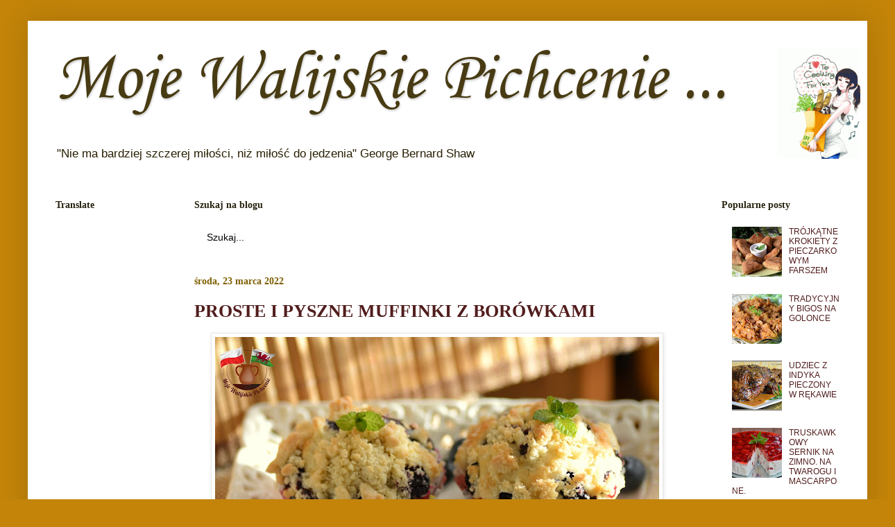

--- FILE ---
content_type: text/html; charset=utf-8
request_url: https://www.google.com/recaptcha/api2/aframe
body_size: 249
content:
<!DOCTYPE HTML><html><head><meta http-equiv="content-type" content="text/html; charset=UTF-8"></head><body><script nonce="EjJDhYbKUaxJUBaEKwug-g">/** Anti-fraud and anti-abuse applications only. See google.com/recaptcha */ try{var clients={'sodar':'https://pagead2.googlesyndication.com/pagead/sodar?'};window.addEventListener("message",function(a){try{if(a.source===window.parent){var b=JSON.parse(a.data);var c=clients[b['id']];if(c){var d=document.createElement('img');d.src=c+b['params']+'&rc='+(localStorage.getItem("rc::a")?sessionStorage.getItem("rc::b"):"");window.document.body.appendChild(d);sessionStorage.setItem("rc::e",parseInt(sessionStorage.getItem("rc::e")||0)+1);localStorage.setItem("rc::h",'1767009364392');}}}catch(b){}});window.parent.postMessage("_grecaptcha_ready", "*");}catch(b){}</script></body></html>